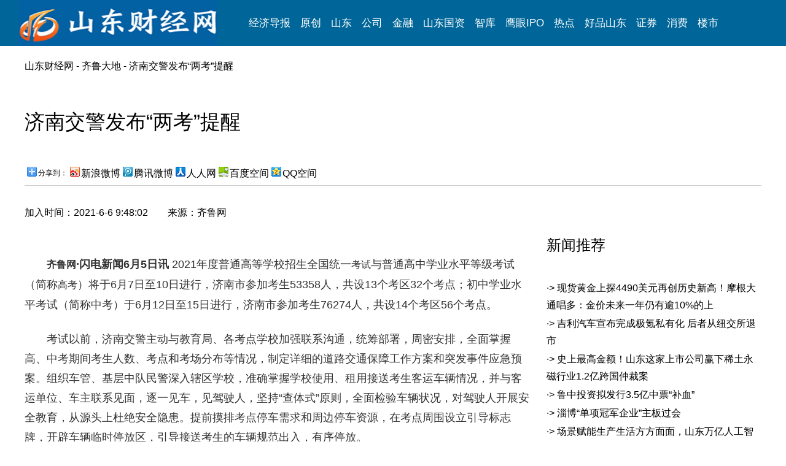

--- FILE ---
content_type: text/html
request_url: http://www.sdenews.com/html/2021/6/317688.shtml
body_size: 25042
content:
<!DOCTYPE html PUBLIC "-//W3C//DTD XHTML 1.0 Transitional//EN" "http://www.w3.org/TR/xhtml1/DTD/xhtml1-transitional.dtd">
<html xmlns="http://www.w3.org/1999/xhtml"><head><title>济南交警发布“两考”提醒---山东财经网</title>
<meta http-equiv="Content-Language" content="zh-cn">
<meta http-equiv='Content-Type' content='text/html; charset=gb2312'>
<meta name="keywords" content="济南交警发布“两考”提醒,山东财经网,经济导报">
<meta name="description" content="济南交警发布“两考”提醒,山东财经网,经济导报社,经济导报山东财经网,山东财经,山东经济,经济导报,山东经济导报,导报，新晨报">
<meta name="robots" content="all">
<META  name="author" content="山东财经网" >
<META  name="ropyright" content="山东财经网" >
<style>
<!--
a:link       {
	font-size: 16px;
	font-family: "微软雅黑","黑体",Arial;
	color: #000000;
	text-decoration: none;
}
a:visited    {
	color: #000000;
	font-family: "微软雅黑","黑体",Arial;
	font-size: 16px;
	text-decoration: none;
}
a:hover      {
	font-size: 16px;
	font-family: "微软雅黑","黑体",Arial;
	color: #000000;
	TEXT-DECORATION: none;
}
body         { 
font-family: "微软雅黑","黑体",Arial;
font-size: 16px;
margin-left: 0px;
margin-top: 0px;
margin-right: 0px;
margin-bottom: 0px;
line-height:120%;}

.sm {
	font-family: "楷体_GB2312";
	font-size: 14px;
	font-weight: normal;
	color: #000000;
}
.STYLE2 {
	font-size: 16px;
	color: #365081;
	font-weight: bold;
	text-decoration: none;
}
.STYLE3 {
	font-size: 16px;
	font-weight: normal;
	text-decoration: none;
	line-height: 150%;
}
.STYLE4 {
	font-size: 16px;
	font-weight: normal;
	text-decoration: none;
	line-height: 150%;
}
.h50 {
	color:#000000;
	text-decoration:none;
	font-size: 33px;
	line-height: normal;
	font-family: "微软雅黑", "黑体", Arial;
	font-weight: normal;
}
-->
</style>
</head>
<body>
<style type="text/css">
<!--
img {
	border: 0;
}
.dao a:link {
	color:#FFFFFF;
	text-decoration:none;
	font-family: "微软雅黑","黑体",Arial;
	font-size: 17px;
}

.dao a:visited {
	color:#FFFFFF;
	text-decoration:none;
	font-family: "微软雅黑","黑体",Arial;
	font-size: 17px;
}

.dao a:hover {
	color:#FF0000;
	text-decoration:underline;
	font-family: "微软雅黑","黑体",Arial;
	font-size: 17px;
}

.dao a:active {
	color:#FFFFFF;
	font-family: "微软雅黑","黑体",Arial;
	font-size: 17px;
}
-->
</style>


<table width="100%" border="0" cellpadding="0" cellspacing="0"bgcolor="#0082BD">
  <tr>
    <td width="86%" height="75" align="left" valign="middle" bgcolor="#006699"><table width="1220" height="75" border="0" align="center" cellpadding="0" cellspacing="0" class="dao">
      <tr>
        <td width="380" height="29" align="left" valign="middle"><a href="http://www.sdenews.com/" target="_blank"><img src="http://www.sdenews.com/logo33.jpg" width="324" height="75" border="0" /></a></td>
        <td width="920" align="left" valign="middle"><a href="http://jjdb.sdenews.com/index.htm" target="_blank">经济导报</a>&nbsp;&nbsp;&nbsp;&nbsp;<a  href="http://www.sdenews.com/list/118_list_1.shtml" target="_blank">原创</a>&nbsp;&nbsp;&nbsp;&nbsp;<a href="http://www.sdenews.com/list/123_list_1.shtml" target="_blank">山东</a>&nbsp;&nbsp;&nbsp;&nbsp;<a  href="http://www.sdenews.com/list/148_list_1.shtml" target="_blank">公司</a>&nbsp;&nbsp;&nbsp;&nbsp;<a href="http://www.sdenews.com/list/207_list_1.shtml" target="_blank">金融</a>&nbsp;&nbsp;&nbsp;&nbsp;<a href="http://www.sdenews.com/list/230_list_1.shtml" target="_blank">山东国资</a>&nbsp;&nbsp;&nbsp;&nbsp;<a title="山东财经网-智库" href="http://www.sdenews.com/list/243_list_1.shtml" target="_blank">智库</a>&nbsp;&nbsp;&nbsp;&nbsp;<a href="http://www.sdenews.com/list/222_list_1.shtml" target="_blank">鹰眼IPO</a>&nbsp;&nbsp;&nbsp;&nbsp;<a href="http://www.sdenews.com/list/205_list_1.shtml" target="_blank">热点</a>&nbsp;&nbsp;&nbsp;&nbsp;<a href="http://www.sdenews.com/list/208_list_1.shtml" target="_blank">好品山东</a>&nbsp;&nbsp;&nbsp;&nbsp;<a href="http://www.sdenews.com/list/150_list_1.shtml" target="_blank">证券</a>&nbsp;&nbsp;&nbsp;&nbsp;<a href="http://www.sdenews.com/list/146_list_1.shtml" target="_blank">消费</a>&nbsp;&nbsp;&nbsp;&nbsp;<a href="http://www.sdenews.com/list/154_list_1.shtml" target="_blank">楼市</a></td>
      </tr>
    </table></td>
  </tr>
</table>

<table width="1200" height="227" border="0" align="center" cellpadding="0" cellspacing="0">
  <tr>
    <td height="62"> <a href="http://www.sdenews.com/" target="_blank">山东财经网</a> - 齐鲁大地 - 济南交警发布“两考”提醒</td>
  </tr>
  <tr>
    <td height="114"><span class="h50">济南交警发布“两考”提醒</span></td>
  </tr>
  <tr>
    <td height="41"> <!-- Baidu Button BEGIN -->
                                             
					    <div id="bdshare" class="bdshare_t bds_tools get-codes-bdshare">
        <span class="bds_more">分享到：</span>
        <a class="bds_tsina">新浪微博</a>
        <a class="bds_tqq">腾讯微博</a>
        <a class="bds_renren">人人网</a>
        <a class="bds_hi">百度空间</a>
        <a class="bds_qzone">QQ空间</a>    </div>
<script type="text/javascript" id="bdshare_js" data="type=tools" ></script>
<script type="text/javascript" id="bdshell_js"></script>
<script type="text/javascript">
	document.getElementById("bdshell_js").src = "http://share.baidu.com/static/js/shell_v2.js?t=" + new Date().getHours();
</script>
<!-- Baidu Button END -->
</td>
  </tr>
</table>
<table width="1200" border="0" align="center" cellpadding="0" cellspacing="0" style="border-top:1px solid #cdcdcd; border-right:0px solid #009ede; border-left:0px solid #009ede; border-bottom:0px solid #cdcdcd " >
  <tr>
    <td width="866" rowspan="3" align="left"  valign="top" ><table width="95%" border="0" align="left" cellpadding="0" cellspacing="0" style="table-layout:fixed;word-break: break-all; word-wrap: break-word;border-right: 0px solid #cdcdcd; " >
<tr><td width="824">
 </td>
</tr>
					
					<tr>
					  <td height="88" align=left>加入时间：2021-6-6 9:48:02　　来源：齐鲁网</td>
	    </tr>
					
					<tr>
					  <td align="left" valign="top" class="STYLE4"><p><P style='FONT-SIZE: 18px; BORDER-TOP: 0px; FONT-FAMILY: "Microsoft Yahei", sans-serif, SimSun, SimHei; BORDER-RIGHT: 0px; WHITE-SPACE: normal; WORD-SPACING: 0px; BORDER-BOTTOM: 0px; TEXT-TRANSFORM: none; FONT-WEIGHT: 400; COLOR: rgb(51,51,51); PADDING-BOTTOM: 0px; FONT-STYLE: normal; TEXT-ALIGN: left; PADDING-TOP: 0px; PADDING-LEFT: 0px; BORDER-LEFT: 0px; ORPHANS: 2; WIDOWS: 2; MARGIN: 24px 0px 0px; LETTER-SPACING: normal; LINE-HEIGHT: 32px; PADDING-RIGHT: 0px; TEXT-INDENT: 36px; font-variant-ligatures: normal; font-variant-caps: normal; -webkit-text-stroke-width: 0px; text-decoration-style: initial; text-decoration-color: initial'><SPAN style="FONT-WEIGHT: bold"><A style='TEXT-DECORATION: none; BORDER-TOP: 0px; FONT-FAMILY: "Microsoft Yahei", sans-serif, SimSun, SimHei; BORDER-RIGHT: 0px; BORDER-BOTTOM: 0px; COLOR: rgb(51,51,51); PADDING-BOTTOM: 0px; PADDING-TOP: 0px; PADDING-LEFT: 0px; BORDER-LEFT: 0px; MARGIN: 0px; PADDING-RIGHT: 0px' href="http://www.iqilu.com/" target=_blank>齐鲁网</A>·闪电新闻6月5日讯</SPAN>&nbsp;2021年度普通高等学校招生全国统一<A style='TEXT-DECORATION: none; BORDER-TOP: 0px; FONT-FAMILY: "Microsoft Yahei", sans-serif, SimSun, SimHei; BORDER-RIGHT: 0px; BORDER-BOTTOM: 0px; COLOR: rgb(51,51,51); PADDING-BOTTOM: 0px; PADDING-TOP: 0px; PADDING-LEFT: 0px; BORDER-LEFT: 0px; MARGIN: 0px; PADDING-RIGHT: 0px' href="http://px.iqilu.com/?from=keyword" target=_blank>考试</A>与普通高中学业水平等级考试（简称<A style='TEXT-DECORATION: none; BORDER-TOP: 0px; FONT-FAMILY: "Microsoft Yahei", sans-serif, SimSun, SimHei; BORDER-RIGHT: 0px; BORDER-BOTTOM: 0px; COLOR: rgb(51,51,51); PADDING-BOTTOM: 0px; PADDING-TOP: 0px; PADDING-LEFT: 0px; BORDER-LEFT: 0px; MARGIN: 0px; PADDING-RIGHT: 0px' href="http://edu.iqilu.com/gaokao/?from=keyword" target=_blank>高考</A>）将于6月7日至10日进行，济南市参加考生53358人，共设13个考区32个考点；初中学业水平考试（简称中考）于6月12日至15日进行，济南市参加考生76274人，共设14个考区56个考点。</P>
<P style='FONT-SIZE: 18px; BORDER-TOP: 0px; FONT-FAMILY: "Microsoft Yahei", sans-serif, SimSun, SimHei; BORDER-RIGHT: 0px; WHITE-SPACE: normal; WORD-SPACING: 0px; BORDER-BOTTOM: 0px; TEXT-TRANSFORM: none; FONT-WEIGHT: 400; COLOR: rgb(51,51,51); PADDING-BOTTOM: 0px; FONT-STYLE: normal; TEXT-ALIGN: left; PADDING-TOP: 0px; PADDING-LEFT: 0px; BORDER-LEFT: 0px; ORPHANS: 2; WIDOWS: 2; MARGIN: 24px 0px 0px; LETTER-SPACING: normal; LINE-HEIGHT: 32px; PADDING-RIGHT: 0px; TEXT-INDENT: 36px; font-variant-ligatures: normal; font-variant-caps: normal; -webkit-text-stroke-width: 0px; text-decoration-style: initial; text-decoration-color: initial'>考试以前，济南交警主动与教育局、各考点学校加强联系沟通，统筹部署，周密安排，全面掌握高、中考期间考生人数、考点和考场分布等情况，制定详细的道路交通保障工作方案和突发事件应急预案。组织车管、基层中队民警深入辖区学校，准确掌握学校使用、租用接送考生客运车辆情况，并与客运单位、车主联系见面，逐一见车，见驾驶人，坚持“查体式”原则，全面检验车辆状况，对驾驶人开展安全教育，从源头上杜绝安全隐患。提前摸排考点停车需求和周边停车资源，在考点周围设立引导标志牌，开辟车辆临时停放区，引导接送考生的车辆规范出入，有序停放。</P>
<P style='FONT-SIZE: 18px; BORDER-TOP: 0px; FONT-FAMILY: "Microsoft Yahei", sans-serif, SimSun, SimHei; BORDER-RIGHT: 0px; WHITE-SPACE: normal; WORD-SPACING: 0px; BORDER-BOTTOM: 0px; TEXT-TRANSFORM: none; FONT-WEIGHT: 400; COLOR: rgb(51,51,51); PADDING-BOTTOM: 0px; FONT-STYLE: normal; TEXT-ALIGN: left; PADDING-TOP: 0px; PADDING-LEFT: 0px; BORDER-LEFT: 0px; ORPHANS: 2; WIDOWS: 2; MARGIN: 24px 0px 0px; LETTER-SPACING: normal; LINE-HEIGHT: 32px; PADDING-RIGHT: 0px; TEXT-INDENT: 36px; font-variant-ligatures: normal; font-variant-caps: normal; -webkit-text-stroke-width: 0px; text-decoration-style: initial; text-decoration-color: initial'>考试期间，济南交警将在重点路段及考点周边科学部署警力，强化指挥调度和巡管力度，全力做好“两考”交通安保及高峰时段“疏堵保畅”工作。执勤警力提前到达执勤位置，加强对考点周边道路的巡逻管控，及时取缔影响交通的流动摊点、违法停放车辆，观察分析周围不稳定因素。在家长接送考生时，及时警示学生、家长注意交通安全，<STRONG>必要时将当采取交通管制措施，控制车辆进入数量，确保考场道路交通安全畅通。</STRONG></P>
<P style='FONT-SIZE: 18px; BORDER-TOP: 0px; FONT-FAMILY: "Microsoft Yahei", sans-serif, SimSun, SimHei; BORDER-RIGHT: 0px; WHITE-SPACE: normal; WORD-SPACING: 0px; BORDER-BOTTOM: 0px; TEXT-TRANSFORM: none; FONT-WEIGHT: 400; COLOR: rgb(51,51,51); PADDING-BOTTOM: 0px; FONT-STYLE: normal; TEXT-ALIGN: left; PADDING-TOP: 0px; PADDING-LEFT: 0px; BORDER-LEFT: 0px; ORPHANS: 2; WIDOWS: 2; MARGIN: 24px 0px 0px; LETTER-SPACING: normal; LINE-HEIGHT: 32px; PADDING-RIGHT: 0px; TEXT-INDENT: 36px; font-variant-ligatures: normal; font-variant-caps: normal; -webkit-text-stroke-width: 0px; text-decoration-style: initial; text-decoration-color: initial'>积极为广大考生开辟“绿色通道”，保证接送考生车辆的畅通安全。对接送考生的车辆将加强放行力度。<STRONG>接送考生车辆发生交通违法行为或交通事故时，将“先考试后处理”的原则，优先放行、事后处理</STRONG>。每个考点安排警用大功率摩托车，配备备用头盔，遇有考生求助等紧急情况时，积极给予帮助。同时在每个考点设立便民服务台，准备便民饮水桶、饮水杯、座椅等，保证考生遇有紧急问题时，能够提供及时服务。</P>
<P style='FONT-SIZE: 18px; BORDER-TOP: 0px; FONT-FAMILY: "Microsoft Yahei", sans-serif, SimSun, SimHei; BORDER-RIGHT: 0px; WHITE-SPACE: normal; WORD-SPACING: 0px; BORDER-BOTTOM: 0px; TEXT-TRANSFORM: none; FONT-WEIGHT: 400; COLOR: rgb(51,51,51); PADDING-BOTTOM: 0px; FONT-STYLE: normal; TEXT-ALIGN: left; PADDING-TOP: 0px; PADDING-LEFT: 0px; BORDER-LEFT: 0px; ORPHANS: 2; WIDOWS: 2; MARGIN: 24px 0px 0px; LETTER-SPACING: normal; LINE-HEIGHT: 32px; PADDING-RIGHT: 0px; TEXT-INDENT: 36px; font-variant-ligatures: normal; font-variant-caps: normal; -webkit-text-stroke-width: 0px; text-decoration-style: initial; text-decoration-color: initial'>围绕全市各考场及周边路段开展针对违法停车、酒驾、毒驾、渣土车、闯红灯、乱鸣喇叭、“飙车”、非法改装、假套牌等交通违法行为的秩序整治行动。根据《关于中高考期间全市建设工地夜间施工噪声污染防治的通告》要求，将<STRONG>停办建筑渣土处置运输手续</STRONG>。强化与气象、城管、应急等部门的联勤联动工作机制，及时掌握“两考”期间的天气变化情况，适时启动恶劣天气应急工作机制，确保“两考”工作的顺利进行。</P>
<P style='FONT-SIZE: 18px; BORDER-TOP: 0px; FONT-FAMILY: "Microsoft Yahei", sans-serif, SimSun, SimHei; BORDER-RIGHT: 0px; WHITE-SPACE: normal; WORD-SPACING: 0px; BORDER-BOTTOM: 0px; TEXT-TRANSFORM: none; FONT-WEIGHT: 400; COLOR: rgb(51,51,51); PADDING-BOTTOM: 0px; FONT-STYLE: normal; TEXT-ALIGN: left; PADDING-TOP: 0px; PADDING-LEFT: 0px; BORDER-LEFT: 0px; ORPHANS: 2; WIDOWS: 2; MARGIN: 24px 0px 0px; LETTER-SPACING: normal; LINE-HEIGHT: 32px; PADDING-RIGHT: 0px; TEXT-INDENT: 36px; font-variant-ligatures: normal; font-variant-caps: normal; -webkit-text-stroke-width: 0px; text-decoration-style: initial; text-decoration-color: initial'><STRONG>6月14日上午初三学生学业水平考试英语听力考试期间，为减少交通噪声对考生听力测试的影响，将提前10分钟对考场周边道路实行交通管制，禁止大型货车、农用车、大功率摩托车及各类交通噪声较大的机动车辆驶入，并依法查纠机动车乱鸣喇叭等交通违法行为。</STRONG></P>
<P style='FONT-SIZE: 18px; BORDER-TOP: 0px; FONT-FAMILY: "Microsoft Yahei", sans-serif, SimSun, SimHei; BORDER-RIGHT: 0px; WHITE-SPACE: normal; WORD-SPACING: 0px; BORDER-BOTTOM: 0px; TEXT-TRANSFORM: none; FONT-WEIGHT: 400; COLOR: rgb(51,51,51); PADDING-BOTTOM: 0px; FONT-STYLE: normal; TEXT-ALIGN: left; PADDING-TOP: 0px; PADDING-LEFT: 0px; BORDER-LEFT: 0px; ORPHANS: 2; WIDOWS: 2; MARGIN: 24px 0px 0px; LETTER-SPACING: normal; LINE-HEIGHT: 32px; PADDING-RIGHT: 0px; TEXT-INDENT: 36px; font-variant-ligatures: normal; font-variant-caps: normal; -webkit-text-stroke-width: 0px; text-decoration-style: initial; text-decoration-color: initial'>提醒送考车辆注意：</P>
<P style='FONT-SIZE: 18px; BORDER-TOP: 0px; FONT-FAMILY: "Microsoft Yahei", sans-serif, SimSun, SimHei; BORDER-RIGHT: 0px; WHITE-SPACE: normal; WORD-SPACING: 0px; BORDER-BOTTOM: 0px; TEXT-TRANSFORM: none; FONT-WEIGHT: 400; COLOR: rgb(51,51,51); PADDING-BOTTOM: 0px; FONT-STYLE: normal; TEXT-ALIGN: left; PADDING-TOP: 0px; PADDING-LEFT: 0px; BORDER-LEFT: 0px; ORPHANS: 2; WIDOWS: 2; MARGIN: 24px 0px 0px; LETTER-SPACING: normal; LINE-HEIGHT: 32px; PADDING-RIGHT: 0px; TEXT-INDENT: 36px; font-variant-ligatures: normal; font-variant-caps: normal; -webkit-text-stroke-width: 0px; text-decoration-style: initial; text-decoration-color: initial'>1、请<STRONG>尽量不要选择高架路通行。</STRONG></P>
<P style='FONT-SIZE: 18px; BORDER-TOP: 0px; FONT-FAMILY: "Microsoft Yahei", sans-serif, SimSun, SimHei; BORDER-RIGHT: 0px; WHITE-SPACE: normal; WORD-SPACING: 0px; BORDER-BOTTOM: 0px; TEXT-TRANSFORM: none; FONT-WEIGHT: 400; COLOR: rgb(51,51,51); PADDING-BOTTOM: 0px; FONT-STYLE: normal; TEXT-ALIGN: left; PADDING-TOP: 0px; PADDING-LEFT: 0px; BORDER-LEFT: 0px; ORPHANS: 2; WIDOWS: 2; MARGIN: 24px 0px 0px; LETTER-SPACING: normal; LINE-HEIGHT: 32px; PADDING-RIGHT: 0px; TEXT-INDENT: 36px; font-variant-ligatures: normal; font-variant-caps: normal; -webkit-text-stroke-width: 0px; text-decoration-style: initial; text-decoration-color: initial'>2、高考期间送考的家长，切记要提前出门，避免堵在路上。考生也要记得带齐准考证、身份证等证件，出门之前多检查几遍。</P>
<P style='FONT-SIZE: 18px; BORDER-TOP: 0px; FONT-FAMILY: "Microsoft Yahei", sans-serif, SimSun, SimHei; BORDER-RIGHT: 0px; WHITE-SPACE: normal; WORD-SPACING: 0px; BORDER-BOTTOM: 0px; TEXT-TRANSFORM: none; FONT-WEIGHT: 400; COLOR: rgb(51,51,51); PADDING-BOTTOM: 0px; FONT-STYLE: normal; TEXT-ALIGN: left; PADDING-TOP: 0px; PADDING-LEFT: 0px; BORDER-LEFT: 0px; ORPHANS: 2; WIDOWS: 2; MARGIN: 24px 0px 0px; LETTER-SPACING: normal; LINE-HEIGHT: 32px; PADDING-RIGHT: 0px; TEXT-INDENT: 36px; font-variant-ligatures: normal; font-variant-caps: normal; -webkit-text-stroke-width: 0px; text-decoration-style: initial; text-decoration-color: initial'>3、提前踩好点，规划送考路线，确认停车场位置。</P>
<P style='FONT-SIZE: 18px; BORDER-TOP: 0px; FONT-FAMILY: "Microsoft Yahei", sans-serif, SimSun, SimHei; BORDER-RIGHT: 0px; WHITE-SPACE: normal; WORD-SPACING: 0px; BORDER-BOTTOM: 0px; TEXT-TRANSFORM: none; FONT-WEIGHT: 400; COLOR: rgb(51,51,51); PADDING-BOTTOM: 0px; FONT-STYLE: normal; TEXT-ALIGN: left; PADDING-TOP: 0px; PADDING-LEFT: 0px; BORDER-LEFT: 0px; ORPHANS: 2; WIDOWS: 2; MARGIN: 24px 0px 0px; LETTER-SPACING: normal; LINE-HEIGHT: 32px; PADDING-RIGHT: 0px; TEXT-INDENT: 36px; font-variant-ligatures: normal; font-variant-caps: normal; -webkit-text-stroke-width: 0px; text-decoration-style: initial; text-decoration-color: initial'>4、因为送考时间集中，请家长接送孩子后要马上离开，做到即停即走，不要违法停车和长时间排队等候。</P>
<P style='FONT-SIZE: 18px; BORDER-TOP: 0px; FONT-FAMILY: "Microsoft Yahei", sans-serif, SimSun, SimHei; BORDER-RIGHT: 0px; WHITE-SPACE: normal; WORD-SPACING: 0px; BORDER-BOTTOM: 0px; TEXT-TRANSFORM: none; FONT-WEIGHT: 400; COLOR: rgb(51,51,51); PADDING-BOTTOM: 0px; FONT-STYLE: normal; TEXT-ALIGN: left; PADDING-TOP: 0px; PADDING-LEFT: 0px; BORDER-LEFT: 0px; ORPHANS: 2; WIDOWS: 2; MARGIN: 24px 0px 0px; LETTER-SPACING: normal; LINE-HEIGHT: 32px; PADDING-RIGHT: 0px; TEXT-INDENT: 36px; font-variant-ligatures: normal; font-variant-caps: normal; -webkit-text-stroke-width: 0px; text-decoration-style: initial; text-decoration-color: initial'>倡导其他交通参与者尽量选择公共交通出行，将道路交通资源留给广大考生。建议提早出门，避开送考时间；避开考点周边道路；为送考车辆让行，提供力所能及的便利。</P>
<P style='FONT-SIZE: 18px; BORDER-TOP: 0px; FONT-FAMILY: "Microsoft Yahei", sans-serif, SimSun, SimHei; BORDER-RIGHT: 0px; WHITE-SPACE: normal; WORD-SPACING: 0px; BORDER-BOTTOM: 0px; TEXT-TRANSFORM: none; FONT-WEIGHT: 400; COLOR: rgb(51,51,51); PADDING-BOTTOM: 0px; FONT-STYLE: normal; TEXT-ALIGN: left; PADDING-TOP: 0px; PADDING-LEFT: 0px; BORDER-LEFT: 0px; ORPHANS: 2; WIDOWS: 2; MARGIN: 24px 0px 0px; LETTER-SPACING: normal; LINE-HEIGHT: 32px; PADDING-RIGHT: 0px; TEXT-INDENT: 36px; font-variant-ligatures: normal; font-variant-caps: normal; -webkit-text-stroke-width: 0px; text-decoration-style: initial; text-decoration-color: initial'><STRONG>闪电新闻记者 宁佳 &nbsp;报道</STRONG></P><br />
				        </p>
					    <br />
				          <br />			          </td>
					</tr>
					<tr>
					  <td align="right" valign="top">编辑：fujian</td>
	    </tr><tr>
					  <td height="31" align="right" valign="top" ><p></p>
				      <p> </p></td>
	    </tr>
					<tr>
					  <td height="11" align="left" valign="top" class="sm" style="table-layout:fixed;word-break: break-all; word-wrap: break-word;border-top: 1px solid #cdcdcd; ">
				      <p> </p>
				      <table width="200" border="0" cellpadding="00" cellspacing="0">
                        <tr>
                          <td height="60"> </td>
                        </tr>
                      </table>
				     
				      <p>[<font color="#FF0000">山东财经网声明</font>]：凡本网注明“来源：经济导报·山东财经网”的所有作品，版权均属于经济导报·山东财经网。经济导报·山东财经网与作品作者联合声明，任何组织转载、摘编或利用其它方式使用上述作品，敬请注明出处和作者，违者必究！。凡本网注明来源非经济导报·山东财经网的作品，均转载自其它媒体，转载目的在于传递信息，更好地服务读者，并不代表本网赞同其观点，本网亦不对其真实性负责，持异议者应与原出处单位主张权利。如稿件版权单位或个人不想在本网发布，可与本网联系，本网视情况可立即将其撤除。如因作品内容、版权和其它问题需要同本网联系的，请30日内进行。<font color="#FFFFFF"></font></p></td>
	    </tr><tr>
		  <td height="41" align="center" valign="top" ></td>
	    </tr>
					
					
					<tr>
					  <td height="58"></td>
					</tr>
					<tr>
						<td></td>
					</tr>
	</table></td>
    <td width="334" height="87" valign="top"><style>
<!--
.right a:link    {
	font-size: 16px;
	font-family:  "微软雅黑", "黑体", Arial;
	color: #000000;
	text-decoration: none;
	line-height: 180%;
}
.right  a:visited    {
	color: #000000;
	font-family:  "微软雅黑", "黑体", Arial;
	font-size: 16px;
	text-decoration: none;
	line-height: 180%;
}

.right a:hover      {
	font-size: 16px;
	font-family:  "微软雅黑", "黑体", Arial;
	color: #000000;
	TEXT-DECORATION: none;
	line-height: 180%;

}
.right2{
	font-size: 18px;
	font-family:  "微软雅黑", "黑体", Arial;
	color: #FFFFFF;
	 
}
.STYLE1 {font-size: 24px; font-family: "微软雅黑", "黑体", Arial; color: #000000; }
-->
</style>
<table width="349" height="42" border="0" cellpadding="0" cellspacing="0">
  <tr>
    <td class="STYLE1">&nbsp;</td>
  </tr>
</table>
<table width="351" height="28" border="0" cellpadding="0" cellspacing="0" style="border-top:0px solid  #0082BD; border-right:0px solid #cdcdcd; border-left:0px solid #cdcdcd; border-bottom:0px solid #0082BD " >
  <tr>
    <td width="15" height="28" align="left" valign="middle" style="border-top:0px solid  #0082BD; border-right:0px solid #cdcdcd; border-left:0px solid #cdcdcd; border-bottom:0px solid #0082BD "><p class="STYLE1">&nbsp;</p>
    <p class="STYLE1">&nbsp;</p></td>
    <td width="336" align="left" valign="middle" style="border-top:0px solid  #0082BD; border-right:0px solid #cdcdcd; border-left:0px solid #cdcdcd; border-bottom:0px solid #0082BD "><span class="STYLE1">新闻推荐</span></td>
  </tr>
</table>
<table width="365" border="0" cellspacing="0" cellpadding="0" class="right">
    <tr>
              <td width="14" height="62" align="left">&nbsp;</td>
              <td width="351" align="left"><TABLE cellSpacing=0 width='100%' border=0 style='table-layout: fixed;WORD-BREAK: break-all; WORD-WRAP: break-word;'><TBODY><TR><TD>·> <A title=现货黄金上探4490美元再创历史新高！摩根大通唱多：金价未来一年仍有逾10%的上涨空间 href=../../../../html/2025/12/380746.shtml target=_blank>现货黄金上探4490美元再创历史新高！摩根大通唱多：金价未来一年仍有逾10%的上</A></TD></TR><TR><TD>·> <A title=吉利汽车宣布完成极氪私有化 后者从纽交所退市 href=../../../../html/2025/12/380745.shtml target=_blank>吉利汽车宣布完成极氪私有化 后者从纽交所退市</A></TD></TR><TR><TD>·> <A title=史上最高金额！山东这家上市公司赢下稀土永磁行业1.2亿跨国仲裁案 href=../../../../html/2025/12/380736.shtml target=_blank>史上最高金额！山东这家上市公司赢下稀土永磁行业1.2亿跨国仲裁案</A></TD></TR><TR><TD>·> <A title=鲁中投资拟发行3.5亿中票“补血” href=../../../../html/2025/12/380733.shtml target=_blank>鲁中投资拟发行3.5亿中票“补血”</A></TD></TR><TR><TD>·> <A title=淄博“单项冠军企业”主板过会 href=../../../../html/2025/12/380731.shtml target=_blank>淄博“单项冠军企业”主板过会</A></TD></TR><TR><TD>·> <A title=场景赋能生产生活方方面面，山东万亿人工智能相关产业渐行渐近！ href=../../../../html/2025/12/380719.shtml target=_blank>场景赋能生产生活方方面面，山东万亿人工智能相关产业渐行渐近！</A></TD></TR><TR><TD>·> <A title=康师傅“二代”接掌CEO，魏宏丞能否扛住增长的压力？ href=../../../../html/2025/12/380711.shtml target=_blank>康师傅“二代”接掌CEO，魏宏丞能否扛住增长的压力？</A></TD></TR><TR><TD>·> <A title=首日破发超13%，“大疆系”希迪智驾港股遇冷 href=../../../../html/2025/12/380710.shtml target=_blank>首日破发超13%，“大疆系”希迪智驾港股遇冷</A></TD></TR></TBODY></TABLE></td>
    </tr>
</table>

</td>
  </tr>
 
</table>
<style type="text/css">
<!--

.end a:link {
	color:#FFFFFF;
	text-decoration:none;
	font-family: "微软雅黑","黑体",Arial;
	font-size: 16px;
}

.end a:visited {
	color:#FFFFFF;
	text-decoration:none;
	font-family: "微软雅黑","黑体",Arial;
	font-size: 16px;
}

.end a:hover {
	color:#FF0000;
	text-decoration:underline;
	font-family: "微软雅黑","黑体",Arial;
	font-size: 16px;
}

.end a:active {
	color:#FFFFFF;
	font-family: "宋体";
	font-size: 16px;
}

.end2 {
	color:#FFFFFF;
	font-family: "微软雅黑", "黑体", Arial;
	font-size: 16px;
	font-weight: lighter;
}
-->
</style>
<table width="100%" height="5" border="0"  align="center" cellpadding="0" cellspacing="0" bgcolor="#FFFFFF">

<tr bgcolor="#d2cecd">
  <td height="5"  align="center" bgcolor="#0061A5" ></td>
</tr>
	
</table>
<table width="100%" height="215" border="0"  align="center" cellpadding="0" cellspacing="0" bgcolor="#FFFFFF">
  <tr bgcolor="#91bdfa">
    <td height="215" colspan="3" valign="top" bgcolor="#2d3236" ><table width="1200" height="188" border="0" align="center" cellpadding="0" cellspacing="0" class="end2">
      <tr>
        <td height="188" align="center">Copyright @ 山东财经网&nbsp;&nbsp;&nbsp;地址：济南市泺源大街2号 大众传媒大厦F24</p>
          <p >邮编：250014&nbsp;&nbsp;&nbsp; 电子邮箱：sdenews@126.com          
          <p >备案号：鲁ICP备2025182043号-1 公安备案号：鲁公网安备37010002000297号 互联网新闻信息服务许可证：37120220027
          <p >违法不良信息举报电话：0531-85196503  邮箱：sdenews@126.com </td>
      </tr>
    </table>      
    <p >&nbsp;</p></td>
  </tr>
</table>

</body> 
</html> 
 
 
 
 
 
 
 
 
 
 
